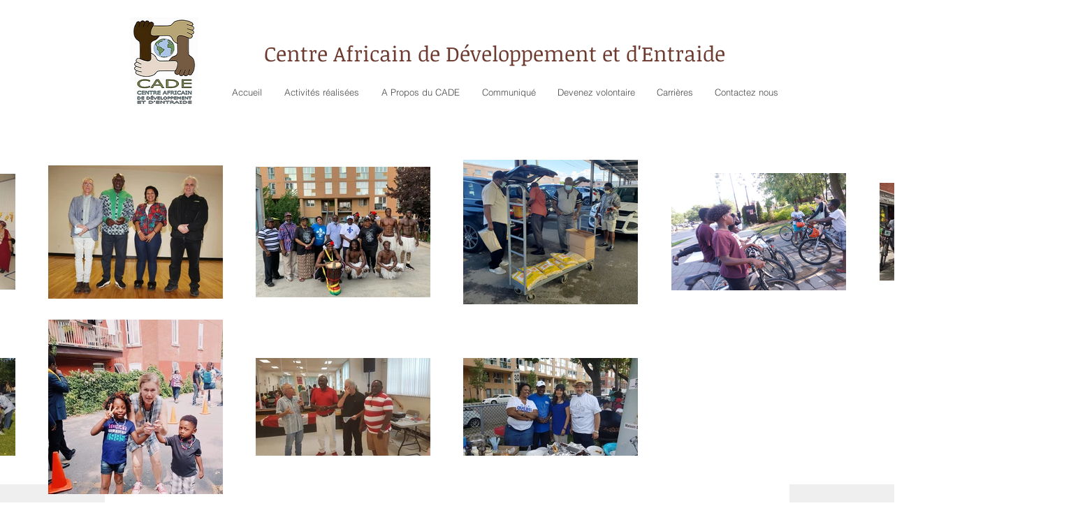

--- FILE ---
content_type: text/css; charset=utf-8
request_url: https://www.lecade.org/_serverless/pro-gallery-css-v4-server/layoutCss?ver=2&id=a0294-not-scoped&items=3548_1440_960%7C3539_1600_1212%7C3627_1344_940%7C3634_1440_960%7C3459_1600_1080%7C3669_1440_960%7C3511_1328_960%7C3589_1416_960%7C3621_1440_960%7C3681_1340_960%7C3707_1440_960%7C3419_1440_960%7C3831_1288_934%7C3815_960_1440%7C3611_1440_960%7C3678_1600_1226%7C3629_960_1440%7C3526_1600_1221%7C3528_1440_960&container=991_740_2291_720&options=gallerySizeType:px%7CenableInfiniteScroll:true%7CtitlePlacement:SHOW_ON_HOVER%7CgridStyle:1%7CimageMargin:5%7CgalleryLayout:2%7CisVertical:true%7CnumberOfImagesPerRow:3%7CgallerySizePx:300%7CcubeRatio:1%7CcubeType:fill%7CgalleryThumbnailsAlignment:none
body_size: -118
content:
#pro-gallery-a0294-not-scoped [data-hook="item-container"][data-idx="0"].gallery-item-container{opacity: 1 !important;display: block !important;transition: opacity .2s ease !important;top: 0px !important;left: 0px !important;right: auto !important;height: 243px !important;width: 243px !important;} #pro-gallery-a0294-not-scoped [data-hook="item-container"][data-idx="0"] .gallery-item-common-info-outer{height: 100% !important;} #pro-gallery-a0294-not-scoped [data-hook="item-container"][data-idx="0"] .gallery-item-common-info{height: 100% !important;width: 100% !important;} #pro-gallery-a0294-not-scoped [data-hook="item-container"][data-idx="0"] .gallery-item-wrapper{width: 243px !important;height: 243px !important;margin: 0 !important;} #pro-gallery-a0294-not-scoped [data-hook="item-container"][data-idx="0"] .gallery-item-content{width: 243px !important;height: 243px !important;margin: 0px 0px !important;opacity: 1 !important;} #pro-gallery-a0294-not-scoped [data-hook="item-container"][data-idx="0"] .gallery-item-hover{width: 243px !important;height: 243px !important;opacity: 1 !important;} #pro-gallery-a0294-not-scoped [data-hook="item-container"][data-idx="0"] .item-hover-flex-container{width: 243px !important;height: 243px !important;margin: 0px 0px !important;opacity: 1 !important;} #pro-gallery-a0294-not-scoped [data-hook="item-container"][data-idx="0"] .gallery-item-wrapper img{width: 100% !important;height: 100% !important;opacity: 1 !important;} #pro-gallery-a0294-not-scoped [data-hook="item-container"][data-idx="1"].gallery-item-container{opacity: 1 !important;display: block !important;transition: opacity .2s ease !important;top: 0px !important;left: 248px !important;right: auto !important;height: 243px !important;width: 244px !important;} #pro-gallery-a0294-not-scoped [data-hook="item-container"][data-idx="1"] .gallery-item-common-info-outer{height: 100% !important;} #pro-gallery-a0294-not-scoped [data-hook="item-container"][data-idx="1"] .gallery-item-common-info{height: 100% !important;width: 100% !important;} #pro-gallery-a0294-not-scoped [data-hook="item-container"][data-idx="1"] .gallery-item-wrapper{width: 244px !important;height: 243px !important;margin: 0 !important;} #pro-gallery-a0294-not-scoped [data-hook="item-container"][data-idx="1"] .gallery-item-content{width: 244px !important;height: 243px !important;margin: 0px 0px !important;opacity: 1 !important;} #pro-gallery-a0294-not-scoped [data-hook="item-container"][data-idx="1"] .gallery-item-hover{width: 244px !important;height: 243px !important;opacity: 1 !important;} #pro-gallery-a0294-not-scoped [data-hook="item-container"][data-idx="1"] .item-hover-flex-container{width: 244px !important;height: 243px !important;margin: 0px 0px !important;opacity: 1 !important;} #pro-gallery-a0294-not-scoped [data-hook="item-container"][data-idx="1"] .gallery-item-wrapper img{width: 100% !important;height: 100% !important;opacity: 1 !important;} #pro-gallery-a0294-not-scoped [data-hook="item-container"][data-idx="2"].gallery-item-container{opacity: 1 !important;display: block !important;transition: opacity .2s ease !important;top: 0px !important;left: 497px !important;right: auto !important;height: 243px !important;width: 243px !important;} #pro-gallery-a0294-not-scoped [data-hook="item-container"][data-idx="2"] .gallery-item-common-info-outer{height: 100% !important;} #pro-gallery-a0294-not-scoped [data-hook="item-container"][data-idx="2"] .gallery-item-common-info{height: 100% !important;width: 100% !important;} #pro-gallery-a0294-not-scoped [data-hook="item-container"][data-idx="2"] .gallery-item-wrapper{width: 243px !important;height: 243px !important;margin: 0 !important;} #pro-gallery-a0294-not-scoped [data-hook="item-container"][data-idx="2"] .gallery-item-content{width: 243px !important;height: 243px !important;margin: 0px 0px !important;opacity: 1 !important;} #pro-gallery-a0294-not-scoped [data-hook="item-container"][data-idx="2"] .gallery-item-hover{width: 243px !important;height: 243px !important;opacity: 1 !important;} #pro-gallery-a0294-not-scoped [data-hook="item-container"][data-idx="2"] .item-hover-flex-container{width: 243px !important;height: 243px !important;margin: 0px 0px !important;opacity: 1 !important;} #pro-gallery-a0294-not-scoped [data-hook="item-container"][data-idx="2"] .gallery-item-wrapper img{width: 100% !important;height: 100% !important;opacity: 1 !important;} #pro-gallery-a0294-not-scoped [data-hook="item-container"][data-idx="3"]{display: none !important;} #pro-gallery-a0294-not-scoped [data-hook="item-container"][data-idx="4"]{display: none !important;} #pro-gallery-a0294-not-scoped [data-hook="item-container"][data-idx="5"]{display: none !important;} #pro-gallery-a0294-not-scoped [data-hook="item-container"][data-idx="6"]{display: none !important;} #pro-gallery-a0294-not-scoped [data-hook="item-container"][data-idx="7"]{display: none !important;} #pro-gallery-a0294-not-scoped [data-hook="item-container"][data-idx="8"]{display: none !important;} #pro-gallery-a0294-not-scoped [data-hook="item-container"][data-idx="9"]{display: none !important;} #pro-gallery-a0294-not-scoped [data-hook="item-container"][data-idx="10"]{display: none !important;} #pro-gallery-a0294-not-scoped [data-hook="item-container"][data-idx="11"]{display: none !important;} #pro-gallery-a0294-not-scoped [data-hook="item-container"][data-idx="12"]{display: none !important;} #pro-gallery-a0294-not-scoped [data-hook="item-container"][data-idx="13"]{display: none !important;} #pro-gallery-a0294-not-scoped [data-hook="item-container"][data-idx="14"]{display: none !important;} #pro-gallery-a0294-not-scoped [data-hook="item-container"][data-idx="15"]{display: none !important;} #pro-gallery-a0294-not-scoped [data-hook="item-container"][data-idx="16"]{display: none !important;} #pro-gallery-a0294-not-scoped [data-hook="item-container"][data-idx="17"]{display: none !important;} #pro-gallery-a0294-not-scoped [data-hook="item-container"][data-idx="18"]{display: none !important;} #pro-gallery-a0294-not-scoped .pro-gallery-prerender{height:1731px !important;}#pro-gallery-a0294-not-scoped {height:1731px !important; width:740px !important;}#pro-gallery-a0294-not-scoped .pro-gallery-margin-container {height:1731px !important;}#pro-gallery-a0294-not-scoped .pro-gallery {height:1731px !important; width:740px !important;}#pro-gallery-a0294-not-scoped .pro-gallery-parent-container {height:1731px !important; width:745px !important;}